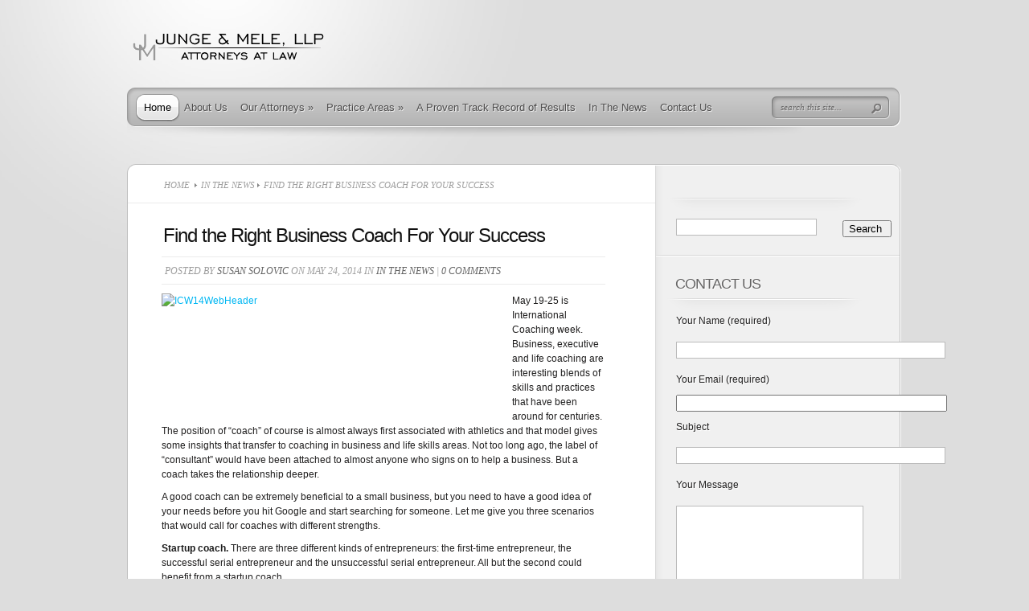

--- FILE ---
content_type: text/html; charset=UTF-8
request_url: https://www.jungemele.com/find-the-right-business-coach-for-your-success/
body_size: 37214
content:
<!DOCTYPE html PUBLIC "-//W3C//DTD XHTML 1.0 Transitional//EN" "http://www.w3.org/TR/xhtml1/DTD/xhtml1-transitional.dtd">
<html xmlns="http://www.w3.org/1999/xhtml" lang="en-US">
<head profile="http://gmpg.org/xfn/11">
<meta http-equiv="Content-Type" content="text/html; charset=UTF-8" />
<title>  Find the Right Business Coach For Your Success | Junge &amp; Mele, LLP</title>

<link href='http://fonts.googleapis.com/css?family=Droid+Sans:regular,bold' rel='stylesheet' type='text/css' />
<link rel="stylesheet" href="https://jungemele.com/main/wp-content/themes/TheProfessional2/style.css" type="text/css" media="screen" />
<link rel="alternate" type="application/rss+xml" title="Junge &amp; Mele, LLP RSS Feed" href="https://www.jungemele.com/feed/" />
<link rel="alternate" type="application/atom+xml" title="Junge &amp; Mele, LLP Atom Feed" href="https://www.jungemele.com/feed/atom/" />
<link rel="pingback" href="https://jungemele.com/main/xmlrpc.php" />

<!--[if lt IE 7]>
	<link rel="stylesheet" type="text/css" href="https://jungemele.com/main/wp-content/themes/TheProfessional2/css/ie6style.css" />
	<script type="text/javascript" src="https://jungemele.com/main/wp-content/themes/TheProfessional2/js/DD_belatedPNG_0.0.8a-min.js"></script>
	<script type="text/javascript">DD_belatedPNG.fix('img#logo, ul.nav li.backLava, ul.nav li.backLava div.leftLava, #menu, #search-form, #featured, div.slide div.overlay, a#left-arrow, a#right-arrow, div.description, a.readmore, a.readmore span, ul.nav ul li a, #content-bottom, div.service img.service-icon, #controllers, #controllers-top, #controllers-main, #controllers a span.tooltip span.left-arrow, span.overlay, div.hr, #content-top, div.top-alt, div.bottom-alt, #content-bottom, #breadcrumbs span.sep');</script>
<![endif]-->
<!--[if IE 7]>
	<link rel="stylesheet" type="text/css" href="https://jungemele.com/main/wp-content/themes/TheProfessional2/css/ie7style.css" />
<![endif]-->
<!--[if IE 8]>
	<link rel="stylesheet" type="text/css" href="https://jungemele.com/main/wp-content/themes/TheProfessional2/css/ie8style.css" />
<![endif]-->

<script type="text/javascript">
	document.documentElement.className = 'js';
</script>

<meta name='robots' content='max-image-preview:large' />
<link rel='dns-prefetch' href='//jungemele.com' />
<link rel="alternate" type="application/rss+xml" title="Junge &amp; Mele, LLP &raquo; Feed" href="https://www.jungemele.com/feed/" />
<link rel="alternate" type="application/rss+xml" title="Junge &amp; Mele, LLP &raquo; Comments Feed" href="https://www.jungemele.com/comments/feed/" />
<link rel="alternate" type="application/rss+xml" title="Junge &amp; Mele, LLP &raquo; Find the Right Business Coach For Your Success Comments Feed" href="https://www.jungemele.com/find-the-right-business-coach-for-your-success/feed/" />
<script type="text/javascript">
window._wpemojiSettings = {"baseUrl":"https:\/\/s.w.org\/images\/core\/emoji\/14.0.0\/72x72\/","ext":".png","svgUrl":"https:\/\/s.w.org\/images\/core\/emoji\/14.0.0\/svg\/","svgExt":".svg","source":{"concatemoji":"https:\/\/jungemele.com\/main\/wp-includes\/js\/wp-emoji-release.min.js?ver=6.1.9"}};
/*! This file is auto-generated */
!function(e,a,t){var n,r,o,i=a.createElement("canvas"),p=i.getContext&&i.getContext("2d");function s(e,t){var a=String.fromCharCode,e=(p.clearRect(0,0,i.width,i.height),p.fillText(a.apply(this,e),0,0),i.toDataURL());return p.clearRect(0,0,i.width,i.height),p.fillText(a.apply(this,t),0,0),e===i.toDataURL()}function c(e){var t=a.createElement("script");t.src=e,t.defer=t.type="text/javascript",a.getElementsByTagName("head")[0].appendChild(t)}for(o=Array("flag","emoji"),t.supports={everything:!0,everythingExceptFlag:!0},r=0;r<o.length;r++)t.supports[o[r]]=function(e){if(p&&p.fillText)switch(p.textBaseline="top",p.font="600 32px Arial",e){case"flag":return s([127987,65039,8205,9895,65039],[127987,65039,8203,9895,65039])?!1:!s([55356,56826,55356,56819],[55356,56826,8203,55356,56819])&&!s([55356,57332,56128,56423,56128,56418,56128,56421,56128,56430,56128,56423,56128,56447],[55356,57332,8203,56128,56423,8203,56128,56418,8203,56128,56421,8203,56128,56430,8203,56128,56423,8203,56128,56447]);case"emoji":return!s([129777,127995,8205,129778,127999],[129777,127995,8203,129778,127999])}return!1}(o[r]),t.supports.everything=t.supports.everything&&t.supports[o[r]],"flag"!==o[r]&&(t.supports.everythingExceptFlag=t.supports.everythingExceptFlag&&t.supports[o[r]]);t.supports.everythingExceptFlag=t.supports.everythingExceptFlag&&!t.supports.flag,t.DOMReady=!1,t.readyCallback=function(){t.DOMReady=!0},t.supports.everything||(n=function(){t.readyCallback()},a.addEventListener?(a.addEventListener("DOMContentLoaded",n,!1),e.addEventListener("load",n,!1)):(e.attachEvent("onload",n),a.attachEvent("onreadystatechange",function(){"complete"===a.readyState&&t.readyCallback()})),(e=t.source||{}).concatemoji?c(e.concatemoji):e.wpemoji&&e.twemoji&&(c(e.twemoji),c(e.wpemoji)))}(window,document,window._wpemojiSettings);
</script>
<meta content="TheProfessional v.3.7" name="generator"/><style type="text/css">
img.wp-smiley,
img.emoji {
	display: inline !important;
	border: none !important;
	box-shadow: none !important;
	height: 1em !important;
	width: 1em !important;
	margin: 0 0.07em !important;
	vertical-align: -0.1em !important;
	background: none !important;
	padding: 0 !important;
}
</style>
	<link rel='stylesheet' id='wp-block-library-css' href='https://jungemele.com/main/wp-includes/css/dist/block-library/style.min.css?ver=6.1.9' type='text/css' media='all' />
<link rel='stylesheet' id='classic-theme-styles-css' href='https://jungemele.com/main/wp-includes/css/classic-themes.min.css?ver=1' type='text/css' media='all' />
<style id='global-styles-inline-css' type='text/css'>
body{--wp--preset--color--black: #000000;--wp--preset--color--cyan-bluish-gray: #abb8c3;--wp--preset--color--white: #ffffff;--wp--preset--color--pale-pink: #f78da7;--wp--preset--color--vivid-red: #cf2e2e;--wp--preset--color--luminous-vivid-orange: #ff6900;--wp--preset--color--luminous-vivid-amber: #fcb900;--wp--preset--color--light-green-cyan: #7bdcb5;--wp--preset--color--vivid-green-cyan: #00d084;--wp--preset--color--pale-cyan-blue: #8ed1fc;--wp--preset--color--vivid-cyan-blue: #0693e3;--wp--preset--color--vivid-purple: #9b51e0;--wp--preset--gradient--vivid-cyan-blue-to-vivid-purple: linear-gradient(135deg,rgba(6,147,227,1) 0%,rgb(155,81,224) 100%);--wp--preset--gradient--light-green-cyan-to-vivid-green-cyan: linear-gradient(135deg,rgb(122,220,180) 0%,rgb(0,208,130) 100%);--wp--preset--gradient--luminous-vivid-amber-to-luminous-vivid-orange: linear-gradient(135deg,rgba(252,185,0,1) 0%,rgba(255,105,0,1) 100%);--wp--preset--gradient--luminous-vivid-orange-to-vivid-red: linear-gradient(135deg,rgba(255,105,0,1) 0%,rgb(207,46,46) 100%);--wp--preset--gradient--very-light-gray-to-cyan-bluish-gray: linear-gradient(135deg,rgb(238,238,238) 0%,rgb(169,184,195) 100%);--wp--preset--gradient--cool-to-warm-spectrum: linear-gradient(135deg,rgb(74,234,220) 0%,rgb(151,120,209) 20%,rgb(207,42,186) 40%,rgb(238,44,130) 60%,rgb(251,105,98) 80%,rgb(254,248,76) 100%);--wp--preset--gradient--blush-light-purple: linear-gradient(135deg,rgb(255,206,236) 0%,rgb(152,150,240) 100%);--wp--preset--gradient--blush-bordeaux: linear-gradient(135deg,rgb(254,205,165) 0%,rgb(254,45,45) 50%,rgb(107,0,62) 100%);--wp--preset--gradient--luminous-dusk: linear-gradient(135deg,rgb(255,203,112) 0%,rgb(199,81,192) 50%,rgb(65,88,208) 100%);--wp--preset--gradient--pale-ocean: linear-gradient(135deg,rgb(255,245,203) 0%,rgb(182,227,212) 50%,rgb(51,167,181) 100%);--wp--preset--gradient--electric-grass: linear-gradient(135deg,rgb(202,248,128) 0%,rgb(113,206,126) 100%);--wp--preset--gradient--midnight: linear-gradient(135deg,rgb(2,3,129) 0%,rgb(40,116,252) 100%);--wp--preset--duotone--dark-grayscale: url('#wp-duotone-dark-grayscale');--wp--preset--duotone--grayscale: url('#wp-duotone-grayscale');--wp--preset--duotone--purple-yellow: url('#wp-duotone-purple-yellow');--wp--preset--duotone--blue-red: url('#wp-duotone-blue-red');--wp--preset--duotone--midnight: url('#wp-duotone-midnight');--wp--preset--duotone--magenta-yellow: url('#wp-duotone-magenta-yellow');--wp--preset--duotone--purple-green: url('#wp-duotone-purple-green');--wp--preset--duotone--blue-orange: url('#wp-duotone-blue-orange');--wp--preset--font-size--small: 13px;--wp--preset--font-size--medium: 20px;--wp--preset--font-size--large: 36px;--wp--preset--font-size--x-large: 42px;--wp--preset--spacing--20: 0.44rem;--wp--preset--spacing--30: 0.67rem;--wp--preset--spacing--40: 1rem;--wp--preset--spacing--50: 1.5rem;--wp--preset--spacing--60: 2.25rem;--wp--preset--spacing--70: 3.38rem;--wp--preset--spacing--80: 5.06rem;}:where(.is-layout-flex){gap: 0.5em;}body .is-layout-flow > .alignleft{float: left;margin-inline-start: 0;margin-inline-end: 2em;}body .is-layout-flow > .alignright{float: right;margin-inline-start: 2em;margin-inline-end: 0;}body .is-layout-flow > .aligncenter{margin-left: auto !important;margin-right: auto !important;}body .is-layout-constrained > .alignleft{float: left;margin-inline-start: 0;margin-inline-end: 2em;}body .is-layout-constrained > .alignright{float: right;margin-inline-start: 2em;margin-inline-end: 0;}body .is-layout-constrained > .aligncenter{margin-left: auto !important;margin-right: auto !important;}body .is-layout-constrained > :where(:not(.alignleft):not(.alignright):not(.alignfull)){max-width: var(--wp--style--global--content-size);margin-left: auto !important;margin-right: auto !important;}body .is-layout-constrained > .alignwide{max-width: var(--wp--style--global--wide-size);}body .is-layout-flex{display: flex;}body .is-layout-flex{flex-wrap: wrap;align-items: center;}body .is-layout-flex > *{margin: 0;}:where(.wp-block-columns.is-layout-flex){gap: 2em;}.has-black-color{color: var(--wp--preset--color--black) !important;}.has-cyan-bluish-gray-color{color: var(--wp--preset--color--cyan-bluish-gray) !important;}.has-white-color{color: var(--wp--preset--color--white) !important;}.has-pale-pink-color{color: var(--wp--preset--color--pale-pink) !important;}.has-vivid-red-color{color: var(--wp--preset--color--vivid-red) !important;}.has-luminous-vivid-orange-color{color: var(--wp--preset--color--luminous-vivid-orange) !important;}.has-luminous-vivid-amber-color{color: var(--wp--preset--color--luminous-vivid-amber) !important;}.has-light-green-cyan-color{color: var(--wp--preset--color--light-green-cyan) !important;}.has-vivid-green-cyan-color{color: var(--wp--preset--color--vivid-green-cyan) !important;}.has-pale-cyan-blue-color{color: var(--wp--preset--color--pale-cyan-blue) !important;}.has-vivid-cyan-blue-color{color: var(--wp--preset--color--vivid-cyan-blue) !important;}.has-vivid-purple-color{color: var(--wp--preset--color--vivid-purple) !important;}.has-black-background-color{background-color: var(--wp--preset--color--black) !important;}.has-cyan-bluish-gray-background-color{background-color: var(--wp--preset--color--cyan-bluish-gray) !important;}.has-white-background-color{background-color: var(--wp--preset--color--white) !important;}.has-pale-pink-background-color{background-color: var(--wp--preset--color--pale-pink) !important;}.has-vivid-red-background-color{background-color: var(--wp--preset--color--vivid-red) !important;}.has-luminous-vivid-orange-background-color{background-color: var(--wp--preset--color--luminous-vivid-orange) !important;}.has-luminous-vivid-amber-background-color{background-color: var(--wp--preset--color--luminous-vivid-amber) !important;}.has-light-green-cyan-background-color{background-color: var(--wp--preset--color--light-green-cyan) !important;}.has-vivid-green-cyan-background-color{background-color: var(--wp--preset--color--vivid-green-cyan) !important;}.has-pale-cyan-blue-background-color{background-color: var(--wp--preset--color--pale-cyan-blue) !important;}.has-vivid-cyan-blue-background-color{background-color: var(--wp--preset--color--vivid-cyan-blue) !important;}.has-vivid-purple-background-color{background-color: var(--wp--preset--color--vivid-purple) !important;}.has-black-border-color{border-color: var(--wp--preset--color--black) !important;}.has-cyan-bluish-gray-border-color{border-color: var(--wp--preset--color--cyan-bluish-gray) !important;}.has-white-border-color{border-color: var(--wp--preset--color--white) !important;}.has-pale-pink-border-color{border-color: var(--wp--preset--color--pale-pink) !important;}.has-vivid-red-border-color{border-color: var(--wp--preset--color--vivid-red) !important;}.has-luminous-vivid-orange-border-color{border-color: var(--wp--preset--color--luminous-vivid-orange) !important;}.has-luminous-vivid-amber-border-color{border-color: var(--wp--preset--color--luminous-vivid-amber) !important;}.has-light-green-cyan-border-color{border-color: var(--wp--preset--color--light-green-cyan) !important;}.has-vivid-green-cyan-border-color{border-color: var(--wp--preset--color--vivid-green-cyan) !important;}.has-pale-cyan-blue-border-color{border-color: var(--wp--preset--color--pale-cyan-blue) !important;}.has-vivid-cyan-blue-border-color{border-color: var(--wp--preset--color--vivid-cyan-blue) !important;}.has-vivid-purple-border-color{border-color: var(--wp--preset--color--vivid-purple) !important;}.has-vivid-cyan-blue-to-vivid-purple-gradient-background{background: var(--wp--preset--gradient--vivid-cyan-blue-to-vivid-purple) !important;}.has-light-green-cyan-to-vivid-green-cyan-gradient-background{background: var(--wp--preset--gradient--light-green-cyan-to-vivid-green-cyan) !important;}.has-luminous-vivid-amber-to-luminous-vivid-orange-gradient-background{background: var(--wp--preset--gradient--luminous-vivid-amber-to-luminous-vivid-orange) !important;}.has-luminous-vivid-orange-to-vivid-red-gradient-background{background: var(--wp--preset--gradient--luminous-vivid-orange-to-vivid-red) !important;}.has-very-light-gray-to-cyan-bluish-gray-gradient-background{background: var(--wp--preset--gradient--very-light-gray-to-cyan-bluish-gray) !important;}.has-cool-to-warm-spectrum-gradient-background{background: var(--wp--preset--gradient--cool-to-warm-spectrum) !important;}.has-blush-light-purple-gradient-background{background: var(--wp--preset--gradient--blush-light-purple) !important;}.has-blush-bordeaux-gradient-background{background: var(--wp--preset--gradient--blush-bordeaux) !important;}.has-luminous-dusk-gradient-background{background: var(--wp--preset--gradient--luminous-dusk) !important;}.has-pale-ocean-gradient-background{background: var(--wp--preset--gradient--pale-ocean) !important;}.has-electric-grass-gradient-background{background: var(--wp--preset--gradient--electric-grass) !important;}.has-midnight-gradient-background{background: var(--wp--preset--gradient--midnight) !important;}.has-small-font-size{font-size: var(--wp--preset--font-size--small) !important;}.has-medium-font-size{font-size: var(--wp--preset--font-size--medium) !important;}.has-large-font-size{font-size: var(--wp--preset--font-size--large) !important;}.has-x-large-font-size{font-size: var(--wp--preset--font-size--x-large) !important;}
.wp-block-navigation a:where(:not(.wp-element-button)){color: inherit;}
:where(.wp-block-columns.is-layout-flex){gap: 2em;}
.wp-block-pullquote{font-size: 1.5em;line-height: 1.6;}
</style>
<link rel='stylesheet' id='contact-form-7-css' href='https://jungemele.com/main/wp-content/plugins/contact-form-7/includes/css/styles.css?ver=5.7.2' type='text/css' media='all' />
<link rel='stylesheet' id='et-shortcodes-css-css' href='https://jungemele.com/main/wp-content/themes/TheProfessional2/epanel/shortcodes/css/shortcodes.css?ver=3.0' type='text/css' media='all' />
<link rel='stylesheet' id='fancybox-css' href='https://jungemele.com/main/wp-content/themes/TheProfessional2/epanel/page_templates/js/fancybox/jquery.fancybox-1.3.4.css?ver=1.3.4' type='text/css' media='screen' />
<link rel='stylesheet' id='et_page_templates-css' href='https://jungemele.com/main/wp-content/themes/TheProfessional2/epanel/page_templates/page_templates.css?ver=1.8' type='text/css' media='screen' />
<script type='text/javascript' src='https://jungemele.com/main/wp-includes/js/jquery/jquery.min.js?ver=3.6.1' id='jquery-core-js'></script>
<script type='text/javascript' src='https://jungemele.com/main/wp-includes/js/jquery/jquery-migrate.min.js?ver=3.3.2' id='jquery-migrate-js'></script>
<link rel="https://api.w.org/" href="https://www.jungemele.com/wp-json/" /><link rel="alternate" type="application/json" href="https://www.jungemele.com/wp-json/wp/v2/posts/338" /><link rel="EditURI" type="application/rsd+xml" title="RSD" href="https://jungemele.com/main/xmlrpc.php?rsd" />
<link rel="wlwmanifest" type="application/wlwmanifest+xml" href="https://jungemele.com/main/wp-includes/wlwmanifest.xml" />
<meta name="generator" content="WordPress 6.1.9" />
<link rel="canonical" href="https://www.jungemele.com/find-the-right-business-coach-for-your-success/" />
<link rel='shortlink' href='https://www.jungemele.com/?p=338' />
<link rel="alternate" type="application/json+oembed" href="https://www.jungemele.com/wp-json/oembed/1.0/embed?url=https%3A%2F%2Fwww.jungemele.com%2Ffind-the-right-business-coach-for-your-success%2F" />
<link rel="alternate" type="text/xml+oembed" href="https://www.jungemele.com/wp-json/oembed/1.0/embed?url=https%3A%2F%2Fwww.jungemele.com%2Ffind-the-right-business-coach-for-your-success%2F&#038;format=xml" />
<link rel="shortcut icon" href="http://jungemele.com/main/wp-content/uploads/2014/03/ICO.png" />	<style type="text/css">
		#et_pt_portfolio_gallery { margin-left: -15px; }
		.et_pt_portfolio_item { margin-left: 11px; }
		.et_portfolio_small { margin-left: -3px !important; }
		.et_portfolio_small .et_pt_portfolio_item { margin-left: 22px !important; }
		.et_portfolio_large { margin-left: -34px !important; }
		.et_portfolio_large .et_pt_portfolio_item { margin-left: 13px !important; }
	</style>

</head>
<body class="post-template-default single single-post postid-338 single-format-standard chrome et_includes_sidebar">
	<div id="container">
		<div id="header">
            <span class="logolink">
                <a href="https://www.jungemele.com/">					<img src="http://jungemele.com/main/wp-content/uploads/2013/11/JungeMelelogo.gif" alt="Junge &amp; Mele, LLP" id="logo"/></a>
             </span>

			<div id="menu">
				<ul id="menu-main" class="nav"><li id="menu-item-51" class="menu-item menu-item-type-custom menu-item-object-custom menu-item-51"><a href="http://jungemele.com/">Home</a></li>
<li id="menu-item-52" class="menu-item menu-item-type-post_type menu-item-object-page menu-item-52"><a href="https://www.jungemele.com/about-us/">About Us</a></li>
<li id="menu-item-137" class="menu-item menu-item-type-post_type menu-item-object-page menu-item-has-children menu-item-137"><a href="https://www.jungemele.com/our-attorneys/">Our Attorneys</a>
<ul class="sub-menu">
	<li id="menu-item-57" class="menu-item menu-item-type-post_type menu-item-object-page menu-item-57"><a href="https://www.jungemele.com/peter-a-junge/">Peter A. Junge</a></li>
	<li id="menu-item-53" class="menu-item menu-item-type-post_type menu-item-object-page menu-item-53"><a href="https://www.jungemele.com/armand-p-mele/">Armand P. Mele</a></li>
	<li id="menu-item-54" class="menu-item menu-item-type-post_type menu-item-object-page menu-item-54"><a href="https://www.jungemele.com/barbara-lazaris-of-counsel-ma/">Barbara Lazaris</a></li>
	<li id="menu-item-56" class="menu-item menu-item-type-post_type menu-item-object-page menu-item-56"><a href="https://www.jungemele.com/david-w-rubin-of-counsel-ct/">David W. Rubin</a></li>
	<li id="menu-item-58" class="menu-item menu-item-type-post_type menu-item-object-page menu-item-58"><a href="https://www.jungemele.com/susan-wilson-of-counsel-mo/">Susan Wilson Solovic</a></li>
</ul>
</li>
<li id="menu-item-90" class="menu-item menu-item-type-post_type menu-item-object-page menu-item-has-children menu-item-90"><a href="https://www.jungemele.com/practice-areas/">Practice Areas</a>
<ul class="sub-menu">
	<li id="menu-item-127" class="menu-item menu-item-type-post_type menu-item-object-page menu-item-127"><a href="https://www.jungemele.com/practice-areas/maritime-law/">Maritime Law</a></li>
	<li id="menu-item-126" class="menu-item menu-item-type-post_type menu-item-object-page menu-item-126"><a href="https://www.jungemele.com/practice-areas/commercial-litigation/">Commercial Litigation</a></li>
	<li id="menu-item-125" class="menu-item menu-item-type-post_type menu-item-object-page menu-item-125"><a href="https://www.jungemele.com/practice-areas/business-transactions/">Business Transactions</a></li>
	<li id="menu-item-124" class="menu-item menu-item-type-post_type menu-item-object-page menu-item-124"><a href="https://www.jungemele.com/practice-areas/personal-injury/">Personal Injury</a></li>
</ul>
</li>
<li id="menu-item-132" class="menu-item menu-item-type-post_type menu-item-object-page menu-item-132"><a href="https://www.jungemele.com/a-proven-track-record-of-results/">A Proven Track Record of Results</a></li>
<li id="menu-item-72" class="menu-item menu-item-type-taxonomy menu-item-object-category current-post-ancestor current-menu-parent current-post-parent menu-item-72"><a href="https://www.jungemele.com/category/news/">In The News</a></li>
<li id="menu-item-55" class="menu-item menu-item-type-post_type menu-item-object-page menu-item-55"><a href="https://www.jungemele.com/contact-us/">Contact Us</a></li>
</ul>
				
				<div id="search-form">
					<form method="get" id="searchform" action="https://www.jungemele.com/">
						<input type="text" value="search this site..." name="s" id="searchinput" />

						<input type="image" src="https://jungemele.com/main/wp-content/themes/TheProfessional2/images/search_btn.png" id="searchsubmit" />
					</form>
				</div> <!-- end #search-form -->
			</div> <!-- end #menu -->
		</div> <!-- end #header -->

			<div id="content-top" class="top-alt"></div>
	<div id="content" class="clearfix content-alt">
		<div id="content-area">
					<div id="breadcrumbs">

					<a href="https://www.jungemele.com">Home</a> <span class="sep"></span>

									<a href="https://www.jungemele.com/category/news/">In The News</a><span class="sep"></span> Find the Right Business Coach For Your Success					
</div> <!-- end #breadcrumbs -->
			
			<div class="entry clearfix post">
				<h1 class="title">Find the Right Business Coach For Your Success</h1>
					<p class="post-meta">
		Posted  by <a href="https://www.jungemele.com/author/susansolovic/" title="Posts by Susan Solovic" rel="author">Susan Solovic</a> on May 24, 2014 in <a href="https://www.jungemele.com/category/news/" rel="category tag">In The News</a> | <a href="https://www.jungemele.com/find-the-right-business-coach-for-your-success/#respond">0 comments</a>	</p>
				
					
					
				
				<div><a href="http://www.susansolovic.com/2014/05/find-the-right-business-coach-for-your-success/" title="Find the Right Business Coach For Your Success"></a></div><p><a href="http://www.susansolovic.com/blog/wp-content/uploads/2014/05/ICW14WebHeader.png"><img class="alignleft  wp-image-3934" src="http://www.susansolovic.com/blog/wp-content/uploads/2014/05/ICW14WebHeader-300x112.png" alt="ICW14WebHeader" width="421" height="157" /></a>May 19-25 is International Coaching week. Business, executive and life coaching are interesting blends of skills and practices that have been around for centuries.<br />
The position of &#8220;coach&#8221; of course is almost always first associated with athletics and that model gives some insights that transfer to coaching in business and life skills areas. Not too long ago, the label of &#8220;consultant&#8221; would have been attached to almost anyone who signs on to help a business. But a coach takes the relationship deeper.</p>
<p>A good coach can be extremely beneficial to a small business, but you need to have a good idea of your needs before you hit Google and start searching for someone. Let me give you three scenarios that would call for coaches with different strengths.</p>
<p><strong>Startup coach.</strong> There are three different kinds of entrepreneurs: the first-time entrepreneur, the successful serial entrepreneur and the unsuccessful serial entrepreneur. All but the second could benefit from a startup coach.</p>
<p>There are special skills required to get a startup off to a strong start. Very often people with great ideas will dive into starting a business and find that the only thing they really have is the original great idea. A good startup coach can help &#8220;fill in the blanks&#8221; and transform the business owner from just the idea person into the savvy manager.</p>
<p><strong>Productivity/profitability coach.</strong> After they&#8217;ve been rolling along for a while, some small business owners find that they are working really hard, but failing to grow the bottom line. Major corporations always have a &#8220;fixer&#8221; on the payroll. It&#8217;s the person who can go into a situation, find the waste, fine tune the sales and marketing and get more revenue flowing to the bottom line.</p>
<p>If this describes your situation, you need to find a coach experienced in turnaround efforts. It is a special skill set and working with this person will increase your small business IQ dramatically in a short period of time. Your eyes will be opened.</p>
<p><strong>Growth coach.</strong> Perhaps you&#8217;re doing okay, but sense that it&#8217;s time for a growth spurt. This can cause some small business owners to get very nervous; they are accustomed to having every aspect of their business close at hand. Expansion often means giving up some direct, day-to-day control.  A coach experienced in growing businesses can help you make the transformation from on-site manager to CEO of a bigger organization.</p>
<p>These general categories share certain skills and you may find a business coach who can work with you through all of these phases; someone with a depth of experience will probably have the tools.</p>
<p>However, when you begin to zero in on a coach and start to check references, be sure you&#8217;re talking to people who were initially in a situation similar to yours when they started to work with the coach under consideration. By the way, make sure the coach helped them successfully navigate out of that situation!</p>
<p style="text-align: left;">Check out professional organizations such as International Coach Federation, Worldwide Association of Business Coaches, SCORE and others. They help you know that your prospective coach has a strong commitment to the coaching profess<a href="http://www.susansolovic.com/blog/wp-content/uploads/2013/09/Sponsored-by-ATT.jpg"><img class="alignleft size-medium wp-image-2490" src="http://www.susansolovic.com/blog/wp-content/uploads/2013/09/Sponsored-by-ATT-300x103.jpg" alt="Sponsored by AT&amp;T" width="300" height="103" /></a>ion.</p>
											</div> <!-- end .entry -->

            
			
			<!-- You can start editing here. -->

<div id="comment-wrap">

   <div id="comment-section" class="nocomments">
               <!-- If comments are closed. -->
            <div id="respond">

            </div> <!-- end respond div -->
         </div>

</div>				</div> <!-- end #content-area -->

		<div id="sidebar">

	<div id="search-2" class="widget widget_search"><h3 class="widgettitle"> </h3><form method="get" id="searchform" action="https://www.jungemele.com/">
    <div>
        <input type="text" value="" name="s" id="s" />
        <input type="submit" id="searchsubmit" value="Search" />
    </div>
</form></div> <!-- end .widget --><div id="text-2" class="widget widget_text"><h3 class="widgettitle">Contact Us</h3>			<div class="textwidget"><div class="wpcf7 no-js" id="wpcf7-f66-o1" lang="en-US" dir="ltr">
<div class="screen-reader-response"><p role="status" aria-live="polite" aria-atomic="true"></p> <ul></ul></div>
<form action="/find-the-right-business-coach-for-your-success/#wpcf7-f66-o1" method="post" class="wpcf7-form init" aria-label="Contact form" novalidate="novalidate" data-status="init">
<div style="display: none;">
<input type="hidden" name="_wpcf7" value="66" />
<input type="hidden" name="_wpcf7_version" value="5.7.2" />
<input type="hidden" name="_wpcf7_locale" value="en_US" />
<input type="hidden" name="_wpcf7_unit_tag" value="wpcf7-f66-o1" />
<input type="hidden" name="_wpcf7_container_post" value="0" />
<input type="hidden" name="_wpcf7_posted_data_hash" value="" />
</div>
<p>Your Name (required)
</p>
<p><span class="wpcf7-form-control-wrap" data-name="your-name"><input size="40" class="wpcf7-form-control wpcf7-text wpcf7-validates-as-required" aria-required="true" aria-invalid="false" value="" type="text" name="your-name" /></span>
</p>
<p>Your Email (required)
</p>
<p><span class="wpcf7-form-control-wrap" data-name="your-email"><input size="40" class="wpcf7-form-control wpcf7-text wpcf7-email wpcf7-validates-as-required wpcf7-validates-as-email" aria-required="true" aria-invalid="false" value="" type="email" name="your-email" /></span>
</p>
<p>Subject
</p>
<p><span class="wpcf7-form-control-wrap" data-name="your-subject"><input size="40" class="wpcf7-form-control wpcf7-text" aria-invalid="false" value="" type="text" name="your-subject" /></span>
</p>
<p>Your Message
</p>
<p><span class="wpcf7-form-control-wrap" data-name="your-message"><textarea cols="40" rows="10" class="wpcf7-form-control wpcf7-textarea" aria-invalid="false" name="your-message"></textarea></span>
</p>
<p><input class="wpcf7-form-control has-spinner wpcf7-submit" type="submit" value="Send" />
</p><div class="wpcf7-response-output" aria-hidden="true"></div></form></div></div>
		</div> <!-- end .widget -->
</div> <!-- end #sidebar -->
	</div> <!-- end #content -->
	<div id="content-bottom" class="bottom-alt"></div>

		<div id="footer" class="clearfix">
			<p id="copyright">Designed by  <a href="http://www.elegantthemes.com" title="Elegant Themes">Elegant Themes</a> | Powered by  <a href="http://www.wordpress.org">Wordpress</a></p>
		</div> <!-- end #footer -->

	</div> <!-- end #container -->

		<script type="text/javascript" src="http://ajax.googleapis.com/ajax/libs/jqueryui/1.7.1/jquery-ui.min.js"></script>
	<script type="text/javascript" src="https://jungemele.com/main/wp-content/themes/TheProfessional2/js/jquery.cycle.all.min.js"></script>
	<script type="text/javascript" src="https://jungemele.com/main/wp-content/themes/TheProfessional2/js/jquery.easing.1.3.js"></script>
	<script type="text/javascript" src="https://jungemele.com/main/wp-content/themes/TheProfessional2/js/superfish.js"></script>
	<script type="text/javascript" src="https://jungemele.com/main/wp-content/themes/TheProfessional2/js/jquery.lavalamp.1.3.3-min.js"></script>
	<script type="text/javascript">
	//<![CDATA[
		jQuery.noConflict();

		jQuery('ul.nav').superfish({
			delay:       300,                            // one second delay on mouseout
			animation:   {opacity:'show',height:'show'},  // fade-in and slide-down animation
			speed:       'fast',                          // faster animation speed
			autoArrows:  true,                           // disable generation of arrow mark-up
			dropShadows: false                            // disable drop shadows
		});

		jQuery('ul.nav > li > a.sf-with-ul').parent('li').addClass('sf-ul');


		<!---- lavalamp ---->
		jQuery('ul.nav ul > li').addClass('noLava');

		var startLink = 0;

		jQuery('ul.nav > li.current-cat-parent, ul.nav > li.current-cat, ul.nav > li.current-page-ancestor, ul.nav > li.current_page_parent, ul.nav > li.current_page_item').each(function(){
			startLink = jQuery(this).prevAll().length;
		});

		jQuery('ul.nav').lavaLamp({ startItem: startLink });
		if ( startLink !=0 ) jQuery('ul.nav > li.backLava').animate({left:'+=2'},0);


		et_search_bar();

		jQuery(window).load(  et_cycle_integration );


		jQuery('#controllers-main a').hover(function(){
			jQuery(this).find('span.tooltip').animate({ opacity: 'show', left: '-222px' }, 300);
		},function(){
			jQuery(this).find('span.tooltip').animate({ opacity: 'hide', left: '-232px' }, 300);
		});


		function et_cycle_integration(){
			var $featured = jQuery('#featured'),
				$featured_content = jQuery('#slides'),
				$controller = jQuery('#controllers'),
				$slider_control_tab = $controller.find('a');

			if ($featured_content.length) {
				$controller.css({ opacity : 0, 'display' : 'block' }).find('a img').css("opacity","0.7").end().find('a.active img').css("opacity","1");

				$featured_content.css( 'backgroundImage', 'none' ).cycle({
					fx: 'fade',
					timeout: 0,
					speed: 700,
					cleartypeNoBg: true
				});

				if ( $featured_content.find('.slide').length == 1 ){
					$featured_content.find('.slide').css({'position':'absolute','top':'3px','left':'11px'}).show();
					jQuery('#featured a#left-arrow, #featured a#right-arrow, #featured #controllers').hide();
				}

			};

			var pause_scroll = false;

			jQuery('#slides, #controllers').hover(function(){
				$controller.stop().animate({opacity: 1, top: "30px"},500);
							}).mouseleave(function(){
				$controller.stop().animate({opacity: 0, top: "15px"},500);
							});

			$slider_control_tab.hover(function(){
				jQuery(this).find('img').stop().animate({opacity: 1},300);
			}).mouseleave(function(){
				if (!jQuery(this).hasClass("active")) jQuery(this).find('img').stop().animate({opacity: 0.7},300);
			});


			var ordernum;

			function gonext(this_element){
				$controller.find("a.active img").stop().animate({opacity: 0.7},300).parent('a').removeClass('active');

				this_element.addClass('active').find('img').stop().animate({opacity: 1},300);

				ordernum = this_element.attr("rel");
				$featured_content.cycle(ordernum-1);

				if (typeof interval != 'undefined') {
					clearInterval(interval);
					auto_rotate();
				};
			}

			$slider_control_tab.click(function(){
				gonext(jQuery(this));
				return false;
			});


			var $nextArrow = jQuery('a#right-arrow'),
				$prevArrow = jQuery('a#left-arrow');

			$nextArrow.click(function(){
				var activeSlide = $controller.find('a.active').attr("rel"),
					$nextSlide = $controller.find('a:eq('+ activeSlide +')');

				if ($nextSlide.length) gonext($nextSlide)
				else gonext($controller.find('a:eq(0)'));

				return false;
			});

			$prevArrow.click(function(){
				var activeSlide = $controller.find('a.active').attr("rel")-2,
					$nextSlide = $controller.find('a:eq('+ activeSlide +')');

				if ($nextSlide.length && activeSlide != -1) { gonext($nextSlide); }
				else {
					var slidesNum = $slider_control_tab.length - 1;
					gonext($controller.find('a:eq('+ slidesNum +')'));
				};

				return false;
			});


							auto_rotate();
			
			function auto_rotate(){
				interval = setInterval(function() {
					if (!pause_scroll) $nextArrow.click();
				}, 8000);
			};

		};


		<!---- Search Bar Improvements ---->
		function et_search_bar(){
			var $searchform = jQuery('#menu div#search-form'),
				$searchinput = $searchform.find("input#searchinput"),
				searchvalue = $searchinput.val();

			$searchinput.focus(function(){
				if (jQuery(this).val() === searchvalue) jQuery(this).val("");
			}).blur(function(){
				if (jQuery(this).val() === "") jQuery(this).val(searchvalue);
			});
		};

		
	//]]>
	</script>	<script type='text/javascript' src='https://jungemele.com/main/wp-includes/js/comment-reply.min.js?ver=6.1.9' id='comment-reply-js'></script>
<script type='text/javascript' src='https://jungemele.com/main/wp-content/plugins/contact-form-7/includes/swv/js/index.js?ver=5.7.2' id='swv-js'></script>
<script type='text/javascript' id='contact-form-7-js-extra'>
/* <![CDATA[ */
var wpcf7 = {"api":{"root":"https:\/\/www.jungemele.com\/wp-json\/","namespace":"contact-form-7\/v1"}};
/* ]]> */
</script>
<script type='text/javascript' src='https://jungemele.com/main/wp-content/plugins/contact-form-7/includes/js/index.js?ver=5.7.2' id='contact-form-7-js'></script>
<script type='text/javascript' src='https://jungemele.com/main/wp-content/themes/TheProfessional2/epanel/page_templates/js/fancybox/jquery.easing-1.3.pack.js?ver=1.3.4' id='easing-js'></script>
<script type='text/javascript' src='https://jungemele.com/main/wp-content/themes/TheProfessional2/epanel/page_templates/js/fancybox/jquery.fancybox-1.3.4.pack.js?ver=1.3.4' id='fancybox-js'></script>
<script type='text/javascript' id='et-ptemplates-frontend-js-extra'>
/* <![CDATA[ */
var et_ptemplates_strings = {"captcha":"Captcha","fill":"Fill","field":"field","invalid":"Invalid email"};
/* ]]> */
</script>
<script type='text/javascript' src='https://jungemele.com/main/wp-content/themes/TheProfessional2/epanel/page_templates/js/et-ptemplates-frontend.js?ver=1.1' id='et-ptemplates-frontend-js'></script>
</body>
</html>

--- FILE ---
content_type: text/css
request_url: https://jungemele.com/main/wp-content/themes/TheProfessional2/style.css
body_size: 22437
content:
/*
Theme Name: TheProfessional
Theme URI: http://www.elegantthemes.com/gallery/
Version: 3.7
Description: 2 Column theme from Elegant Themes
Author: Elegant Themes
Author URI: http://www.elegantthemes.com
*/


/*------------------------------------------------*/
/*-----------------[RESET]------------------------*/
/*------------------------------------------------*/

/* http://meyerweb.com/eric/tools/css/reset/ */
/* v1.0 | 20080212 */

html, body, div, span, applet, object, iframe,
h1, h2, h3, h4, h5, h6, p, blockquote, pre,
a, abbr, acronym, address, big, cite, code,
del, dfn, em, font, img, ins, kbd, q, s, samp,
small, strike, strong, sub, sup, tt, var,
b, u, i, center,
dl, dt, dd, ol, ul, li,
fieldset, form, label, legend { margin: 0; padding: 0; border: 0; outline: 0; font-size: 100%; vertical-align: baseline; background: transparent; }

body { line-height: 1; }
ol, ul { list-style: none; }
blockquote, q {	quotes: none; }

blockquote:before, blockquote:after,q:before, q:after { content: ''; content: none; }

/* remember to define focus styles! */
:focus { outline: 0; }

/* remember to highlight inserts somehow! */
ins { text-decoration: none; }
del { text-decoration: line-through; }

/* tables still need 'cellspacing="0"' in the markup */
table { border-collapse: collapse; border-spacing: 0; }


/*------------------------------------------------*/
/*-----------------[BASIC STYLES]-----------------*/
/*------------------------------------------------*/

body { background: url(images/header_bg.jpg) center top no-repeat; text-align: center; line-height: 21px; font-family: 'Droid Sans', Arial, Verdana, sans-serif; font-size: 12px; color: #201f1f; min-height: 25px; background-color: #dddddd; }

a { text-decoration: none; color: #00b7f3; }
a:hover { text-decoration: underline; }
.clear { clear: both; }
.ui-tabs-hide { display: none; }
br.clear { margin: 0px; padding: 0px; }

h1, h2, h3, h4, h5, h6 { padding-bottom: 5px; color: #111111; letter-spacing: -1px; line-height: 1em; font-weight: normal; }
h1 a, h2 a, h3 a, h4 a, h5 a, h6 a { color: #111111; }
h1 { font-size: 30px; }
h2 { font-size: 24px; }
h3 { font-size: 22px; }
h4 { font-size: 18px; }
h5 { font-size: 16px; }
h6 { font-size: 14px; }
p { padding-bottom: 10px; line-height: 18px; }
strong { font-weight: bold; color: #1c1c1c; }
cite, em, i { font-style: italic; }
pre, code { font-family: Courier New, monospace; margin-bottom: 10px; }
ins { text-decoration: none; }
sup, sub { height: 0; line-height: 1; position: relative; vertical-align: baseline; }
sup { bottom: 0.8em; }
sub { top: 0.3em; }
dl { margin: 0 0 1.5em 0; }
dl dt { font-weight: bold; }
dd  { margin-left: 1.5em;}
blockquote  { margin: 1.5em; padding: 1em; color: #666666; background: #e6e6e6; font-style: italic; border: 1px solid #dcdcdc; }
	blockquote p { padding-bottom: 0px; }

input[type=text],input.text, input.title, textarea, select { background-color:#fff; border:1px solid #bbb; padding: 2px; color: #4e4e4e; }
input[type=text]:focus, input.text:focus, input.title:focus, textarea:focus, select:focus { border-color:#2D3940; color: #3e3e3e; }
input[type=text], input.text, input.title, textarea, select { margin:0.5em 0; }
textarea { padding: 4px; }

img#about-image { float: left; margin: 3px 8px 8px 0px; }

.clearfix:after { visibility: hidden; display: block; font-size: 0; content: " "; clear: both; height: 0; }
* html .clearfix             { zoom: 1; } /* IE6 */
*:first-child+html .clearfix { zoom: 1; } /* IE7 */

/*------------------------------------------------*/
/*---------------[MAIN LAYOUT INFO]---------------*/
/*------------------------------------------------*/

#container { text-align: left; width: 964px; margin: 0 auto; position: relative; }
		.logolink { display: block; height: 46px; margin: 40px 0px 23px 7px;}
		#menu { background: url(images/menu-bg.png) no-repeat; height: 65px; margin-bottom: 30px; }
	#content-top { background: url(images/content-top-bg.png) no-repeat; height: 16px; }
	#content{ background: url(images/content-bg.png) repeat-y; }
	#content-bottom { background: url(images/content-bottom-bg.png) no-repeat; height: 70px; }
	.top-alt { background: url(images/content-top-bg-alt.png) no-repeat !important; }
	.content-alt { background: url(images/content-bg-alt.png) repeat-y !important; }
	.bottom-alt { background: url(images/content-bottom-bg-alt.png) no-repeat !important; }
		div.service {float: left; width: 190px; position: relative; padding: 36px 32px 20px 90px;}
			div.service img.service-icon { position: absolute; left: 32px; top: 34px; }
			div.service h3.title { font-size: 18px; margin-bottom: 3px; }
			div.service h3.title a {color: #000;}
			div.service h3.title a:hover { text-decoration: none; }
			div.service span.tagline { font-family: Georgia, serif; font-style: italic; color: #9e9e9e; margin-bottom: 9px; text-transform: uppercase; font-size: 10px;}
			div.hr {background: url(images/hr-bg.png) no-repeat; height: 18px; width: 202px; margin-bottom: -2px;}
			#content a.readmore {float: right; background: url(images/readmore.png) no-repeat bottom right; height: 27px; display: block; text-shadow: 1px 1px 1px #ffffff; font-size: 11px; color: #282828; line-height: 27px; padding-right: 13px;}
				#content a.readmore span { display: block; background: url(images/readmore.png) no-repeat; padding:0 0px 0 12px; height:27px; }
				#content a.readmore:hover { color: #3e3e3e; }

		div#content-area { width: 960px; padding: 0px 1px; }

		.content-alt div#content-area { width: 656px; float: left; padding: 0px 0px 0px 1px; margin-right: 1px; }

			#breadcrumbs { border-bottom: 1px solid #ebebeb; font-family: Georgia, serif; text-transform: uppercase; font-size: 11px; font-style: italic; padding: 0px 15px 11px 45px; }
				#breadcrumbs, #breadcrumbs a { color: #9e9e9e; }
					#breadcrumbs a:hover { color: #5f5e5e; text-decoration: none; }
				#breadcrumbs span.sep { background: url(images/breadcrumb-separator.png) no-repeat; display: inline-block; width: 4px; height: 7px; margin: 1px 1px 0 3px; }

			.entry { padding: 28px 42px 15px 42px; }
			.content-alt .entry { padding: 28px 62px 15px 42px; }
				.entry h2.title, .entry h1.title { padding-bottom: 14px; padding-left:2px; font-size: 24px; }
					.entry h2.title a:hover { color: #333232; text-decoration: none; }
				p.post-meta { text-transform: uppercase; font-style: italic; font-family: Georgia, serif; font-size: 12px; color: #9e9e9e; border-top: 1px solid #ebebeb; border-bottom: 1px solid #ebebeb; margin-bottom: 11px; padding: 8px 5px 7px 4px; }
					p.post-meta a { color: #646464; }
					p.post-meta a:hover { color: #414141; text-decoration: none; }
				div.thumb { margin: 0px 20px 0px 0px; position: relative; padding: 8px 0px 0px 8px; width: 191px; height: 191px; }
					div.thumb span.overlay { position: absolute; top: 0px; left: 0px; background: url(images/image-overlay.png) no-repeat; display: block; width: 199px; height: 199px; }

				.entry ul, .post ul { list-style-type: disc; margin: 10px 0px 10px 20px; }
					.entry ol, .post ol { list-style-type: decimal; list-style-position: inside; margin: 10px 0px 10px 2px; }
						.entry ul li ul, .post ul li ul, .entry ul li ol, .post ul li ol { margin: 2px 0px 2px 20px; }
						.entry ol li ul, .post ol li ul, .entry ol li ol, .post ol li ol  { margin: 2px 0px 2px 35px; }

			.post { padding-bottom: 35px !important; }

			.hr-separator { height: 1px; background: #ebebeb; margin-top: 17px; }
			.page-nav { padding-top: 24px; padding-bottom: 0px; }

/*------------------------------------------------*/
/*---------------[DROPDOWN MENU]------------------*/
/*------------------------------------------------*/
			ul.nav { font-size: 13px; float:left; padding: 8px 0px 0px 11px; }
				ul.nav li { margin-right: 5px; z-index: 10; }
					ul.nav li a { color:#4e4d4d; text-shadow: 1px 1px 0px #eeeeee; padding: 6px 1px 5px 10px; }
					ul.nav li a:hover {text-decoration: none;}

				ul.nav li:hover ul, ul.nav li.sfHover ul { top: 39px !important; box-shadow: 3px 6px 7px 1px rgba(0, 0, 0, 0.1); -moz-box-shadow:3px 6px 7px 1px rgba(0, 0, 0, 0.1); -webkit-box-shadow: 3px 6px 7px 1px rgba(0, 0, 0, 0.1); border: 1px solid #9a9a9a; border-top: none; border-radius: 8px; -moz-border-radius: 8px; -webkit-border-radius: 8px; border-top-left-radius: 0px;-moz-border-radius-topleft: 0px; border-top-right-radius: 0px; -webkit-border-top-left-radius: 0px; -moz-border-radius-topright: 0px; -webkit-border-top-right-radius: 0px; background: url(images/dropdown-bg.png) repeat-y; width: 186px; padding: 2px 0px 12px; }
					ul.nav li:hover ul ul, ul.nav li.sfHover ul ul { top: -2px !important; left: 174px !important; }

					ul.nav ul li { margin: 0px 0px 0px 13px; background: url(images/dropdown-separator.png) no-repeat bottom left; padding-left: 4px; padding-bottom: 2px; }
						ul.nav ul li a { background: url(images/menu-bullet.png) no-repeat 0px 9px; width: 145px; padding: 4px 0px 4px 15px; }
				ul.nav ul li:hover ul, ul.nav ul li.sfHover ul { top: -12px; left: 191px; -moz-border-radius-topright: 8px; -webkit-border-top-right-radius: 8px; }

				ul.nav li.backLava { background:url("images/link-active-bg.png") no-repeat scroll right bottom transparent; position:absolute; padding-right: 10px; height:35px !important; z-index: 5; }
					ul.nav li.backLava div.leftLava { background:url("images/link-active-bg.png") no-repeat; position: relative; width: 100%; height: 100%; }
					ul.nav li.selectedLava a, ul.nav li a:hover, ul.nav > li.sfHover > a { color: #000000; text-shadow: 1px 1px 0px #fff; }

		#search-form { float: right; width: 147px; background: url(images/search.png) no-repeat; height: 28px; margin-top: 11px; margin-right: 15px;}
		#searchinput { background: none; border: none; font-style: italic; font-family: Georgia, serif;color: #686767; text-shadow: 1px 1px 1px #dcdcdc; padding-left: 11px; display: block; margin-top: 5px; float:left; width: 100px; font-size: 11px; }
		#searchsubmit { float:right; margin-top:9px; padding-right: 10px;}

/*------------------------------------------------*/
/*--------------[FEATURED SLIDER]-----------------*/
/*------------------------------------------------*/

	#featured {background: url(images/featured-bg.png) no-repeat; height: 401px; margin-bottom: -5px; position: relative; margin-left: -2px; padding-top: 5px; padding-left: 11px;}
			div.slide div.overlay {background: url(images/slider-overlay.png) no-repeat; height: 345px; width: 943px; position: absolute; top: 0px; left: 0px;}
				div.description {background: url(images/description-bg.png) no-repeat; position: absolute; height: 232px; width: 512px; bottom: 0px; left: 0px;}
					div.description h2.title {padding: 33px 40px 17px 30px; font-size: 36px; }
						div.description h2.title a {text-decoration:none; color:#fff; text-shadow: 1px 1px 1px rgba(0,0,0,0.8);}

					div.description p {color:#fff; text-shadow: 1px 1px 1px rgba(0,0,0,0.5); padding-left: 33px; padding-right: 35px; line-height: 17px;}
					div.description a.readmore { background: url(images/featured-readmore.png) no-repeat bottom right; display: block; height: 25px; line-height: 23px; float: right; text-shadow: 1px 1px 1px #000000; font-size: 11px; float: right; color: #ffffff; padding-right: 13px; margin-right: 40px; }
						div.description a.readmore span { display: block; background: url(images/featured-readmore.png) no-repeat; padding:0 0px 0 12px; height:25px; }

					div.description a:hover { color: #eeeeee !important; }

		a#left-arrow { background: url(images/left_arrow.png) 0px 0px no-repeat; left: -27px; }
		a#right-arrow { background: url(images/right_arrow.png) 0px 0px no-repeat; right: -27px; }
		a#left-arrow, a#right-arrow { display:block; height:35px; position: absolute; text-indent:-9999px; top:158px; width:23px; }


	#slides { background: #000000; }
		#controllers { position: absolute; top: 25px; right: 4px; z-index: 10; width: 76px; background: url(images/controllers-bottom.png) no-repeat bottom left; padding-bottom: 14px; display: none; }
			#controllers-top { background: url(images/controllers-top.png) no-repeat; height: 15px; }
			#controllers-main { background: url(images/controllers-bg.png) repeat-y; padding: 4px 0px 0px 19px; }
				#controllers a { display: block; position: relative; margin-bottom: 5px; }
				#controllers a:hover { text-decoration: none; }
				#controllers a.last { margin-bottom: 0px; }
					#controllers a span.overlay { display: block; position: absolute; top: 0px; left: 0px; background: url(images/featured-overlay.png) no-repeat; width: 48px; height: 48px; }
					#controllers a span.tooltip { border-radius: 10px; -webkit-border-radius: 10px; -moz-border-radius:10px; -moz-box-shadow:2px 3px 8px 0 rgba(0, 0, 0, 0.2); -webkit-box-shadow: 2px 3px 8px 0 rgba(0, 0, 0, 0.2); box-shadow: 2px 3px 8px 0 rgba(0, 0, 0, 0.2); background: rgba(255, 255, 255, 0.8); border:1px solid #ffffff; display:none; left:-222px; padding:13px 20px 13px 15px; position:absolute; top:-52px; width:175px; }
						#controllers a span.tooltip span.heading { font-size: 14px; color: #000000; display:block; padding-bottom: 1px; }
						#controllers a span.tooltip span.excerpt { color: #464646; display:block; }
						#controllers a span.tooltip span.left-arrow  { background: url(images/tooltip-arrow.png) no-repeat; position: absolute; right: -13px; top: 64px; display:block; height:24px; line-height:0; width:12px; }

/*------------------------------------------------*/
/*-------------------[COMMENTS]-------------------*/
/*------------------------------------------------*/

#comment-wrap { border-top: 1px solid #ebebeb; padding: 30px 45px 0px; }
	li.depth-1 { padding: 30px 0px 5px 0px; border-bottom: 1px solid #ebebeb; }

h3#comments { font-size: 24px; color: #000000; }

.comment-icon { background: url(images/comment-bottom-bg.png) no-repeat bottom left; padding-bottom: 14px; }

.comment-icon .post { padding: 3px 0px 0px; }

div.authordata { width: 100px; }
	div.avatar { float: left; position: relative; padding:6px 4px 6px 6px; }
		div.avatar span.overlay { background: url(images/avatar-overlay.png) no-repeat; display: block; width: 67px; height: 67px; position: absolute; top: 0px; left: 0px; }

	.comment-wrap { float:left; margin-left:14px; }

		.reply-container { display:block; float:right; margin-bottom:15px; background: url(images/readmore.png) no-repeat bottom right; height: 27px; text-shadow: 1px 1px 1px #ffffff; font-size: 11px; line-height: 27px; padding-right: 13px; }
			.reply-container a { display: block; background: url(images/readmore.png) no-repeat; padding:0 0px 0 12px; height:27px; color: #282828; }
			.reply-container a:hover { text-decoration: none; color: #383838; }

	li.depth-1 .comment-wrap { width: 789px; }
	li.depth-2 .comment-wrap { width: 707px; }
	li.depth-3 .comment-wrap { width: 625px; }
	li.depth-4 .comment-wrap { width: 543px; }

	.content-alt li.depth-1 .comment-wrap { width: 485px; }
	.content-alt li.depth-2 .comment-wrap { width: 403px; }
	.content-alt li.depth-3 .comment-wrap { width: 321px; }
	.content-alt li.depth-4 .comment-wrap { width: 239px; }

	ol.commentlist { list-style:none outside none; padding-top:8px; }
		ol.commentlist ul { list-style:none outside none; }

		.commentlist li.comment li { background: none; padding: 0px; }
		.commentlist li.comment ul { margin: 8px 0px 8px 82px; }

	#respond { padding-top: 25px; }
		.comment #respond { padding-left: 0px; padding-top: 5px; }
		#commentform textarea#comment { width: 88%; }
		#commentform input[type=text] { width: 40%; }


		li.comment #respond textarea { width: 88% !important; }
		li.comment #respond input[type=text] { width: 50% !important; }

	#respond h3#comments { background: none; margin: 0px; padding: 0px; }

	.comment-author { padding-top: 2px; }
		.comment-author .comment-meta, .comment-author .comment-meta a { color: #9e9e9e; font-size: 14px; text-transform: uppercase; font-style: italic; font-family: Georgia, serif; }
			.comment-author .comment-meta a:hover { text-decoration: none; }
		span.fn, span.fn a { color: #000000; font-size: 18px; }
			span.fn a:hover { text-decoration: none; }

	.comment-content { padding-top:5px; }

/*------------------------------------------------*/
/*---------------------[FOOTER]-------------------*/
/*------------------------------------------------*/

		p#copyright {float:right; font-size:10px; color:#858585;text-shadow: 1px 1px 1px #fff; margin-top: -5px; padding-right: 2px; text-transform: uppercase; }
			p#copyright a {color:#757575; font-weight: bold; }


/*------------------------------------------------*/
/*--------------------[SIDEBAR]-------------------*/
/*------------------------------------------------*/

div#sidebar { width: 303px; float: left; padding-right: 2px; text-shadow: 1px 1px 1px #ffffff; margin-top:-8px; }
	#sidebar a { color: #727272; }
	.widget { background: url(images/widget-separator.png) repeat-x bottom left; padding: 25px 10px 20px 25px; }
		.widget h3.widgettitle { color: #656464; text-transform: uppercase; font-size: 18px; background: url(images/widget-title-bg.png) no-repeat bottom left; padding:0 0 28px 10px; margin-left: -11px; }

		.widget ul ul { margin: 0px 0px 0px 15px; }
		.widget ul li { background:url(images/sidebar-bullet.png) no-repeat 0px 8px; padding:0px 0px 3px 14px; }
			.widget ul li ul { padding:3px 0px 0px 7px; margin: 0px 0px -4px; }
.wpcf7 textarea
{
    width: 223px;
}

/*------------------------------------------------*/
/*------------[CAPTIONS AND ALIGNMENTS]-----------*/
/*------------------------------------------------*/

div.post .new-post .aligncenter, .aligncenter { display: block; margin-left: auto; margin-right: auto; }
.wp-caption { border: 1px solid #ddd; text-align: center; background-color: #f3f3f3; padding-top: 4px; margin-bottom: 10px; }
.wp-caption.alignleft { margin: 0px 10px 10px 0px; }
.wp-caption.alignright { margin: 0px 0px 10px 10px; }
.wp-caption img { margin: 0; padding: 0; border: 0 none; }
.wp-caption p.wp-caption-text { font-size: 11px; line-height: 17px; padding: 0 4px 5px; margin: 0; }
.alignright { float: right; }
.alignleft { float: left }
img.alignleft { display:inline; float:left; margin-right:15px; }
img.alignright { display:inline; float:right; margin-left:15px; }


/*------------------------------------------------*/
/*---------------[DEFAULT DROPDOWN SETTINGS]---*/
/*------------------------------------------------*/

.nav ul { position:absolute; top:-999em; background-position: bottom; background-repeat: no-repeat; z-index: 10; }
.nav li { float:left; position:relative; }
.nav a { display:block; float: left; }
	.nav li:hover ul, ul.nav li.sfHover ul { left:0px; top:50px; }
	.nav li:hover li ul, .nav li.sfHover li ul { top:-999em; }
		.nav li li:hover ul, ul.nav li li.sfHover ul { left:192px; top:0px; }
	.nav li:hover ul, .nav li li:hover ul { top: -999em; }
	.nav li li {	display: block;	padding: 0px; float: left; height: auto !important; }
	.nav li ul { width: 191px; }
		.nav li li a:link, .nav li li a:visited {	display: block; height: auto; float: left; }
		.nav li:hover { visibility: inherit; /* fixes IE7 'sticky bug' */ }


/*------------------------------------------------*/
/*-----------------[WP CALENDAR]-----------------*/
/*------------------------------------------------*/
#wp-calendar { empty-cells: show; margin: 10px auto 0; width: 240px;	}
	#wp-calendar a { display: block; text-decoration: none; font-weight: bold; }
		#wp-calendar a:hover { text-decoration: underline; }
	#wp-calendar caption {	text-decoration: none; font: bold 13px Arial, Sans-Serif; }
	#wp-calendar td {	padding: 3px 5px; color: #9f9f9f; }
		#wp-calendar td#today { color: #ffffff; }
	#wp-calendar th {	font-style: normal;	text-transform: capitalize;	padding: 3px 5px; }
		#wp-calendar #prev a, #wp-calendar #next a { font-size: 9pt; }
		#wp-calendar #next a { padding-right: 10px; text-align: right; }
		#wp-calendar #prev a { padding-left: 10px; text-align: left; }

/*------------------------------------------------*/
/*-------------------[PAGE NAVI]------------------*/
/*------------------------------------------------*/
.pagination { overflow: hidden; padding: 15px 12px 0px; }

.wp-pagenavi { position: relative; text-align: right; font-size: 24px; }

.wp-pagenavi a, .wp-pagenavi a:link, .wp-pagenavi a:visited { padding: 5px 7px; margin: 2px; text-decoration: none; border: 1px solid transparent; color: #d8d8d8; background-color: #fff; }
.wp-pagenavi span.pages { padding: 5px 7px 5px !important; margin: 2px !important ; color: #000000; border:none !important; color: #d8d8d8; background-color: #fff; font-size: 12px; }
.wp-pagenavi span.current, .wp-pagenavi span.extend, .wp-pagenavi a:active, .wp-pagenavi a:hover { padding: 5px 7px !important; margin: 2px; border:1px solid #ebebeb !important; color:#474747 !important; border-radius: 10px; -moz-border-radius: 10px; -webkit-border-radius: 10px; font-weight: normal !important; }


a.readmore:hover, #sidebar div.custom-sidebar-block ul.control li a:hover, ul#cats-menu li a:hover, ul#page-menu li a:hover, div#slider-control div.featitem h2 a  { text-decoration: none; }

.js div#from-blog div.entries {display: none;}

.foursixeight { margin: 0px 0px 15px 84px;}
.et_pt_gallery_entry { margin: 0 0 32px 72px !important; }

#comment-wrap .navigation { padding: 10px 0; }
	.nav-previous { float: left; }
	.nav-next { float: right; }
h3#reply-title small { display: block; }
	h3#reply-title small a { font-size: 12px; letter-spacing: 0px; }

#commentform input[type=text] { width: 40%; display: block; padding: 5px; }
#commentform textarea#comment { width: 91%; }
.commentlist #respond textarea#comment { width: 98% !important; }
.commentlist #respond input[type=text] { width: 40%; display: block; padding: 5px; }
.comment_navigation_bottom { padding-top: 12px; }
.et_embedded_videos { display: none !important; }

.js #featured #slides { background: url(images/ajax-loader.gif) no-repeat center; min-height: 345px; }
	.js #featured .slide { display: none; }